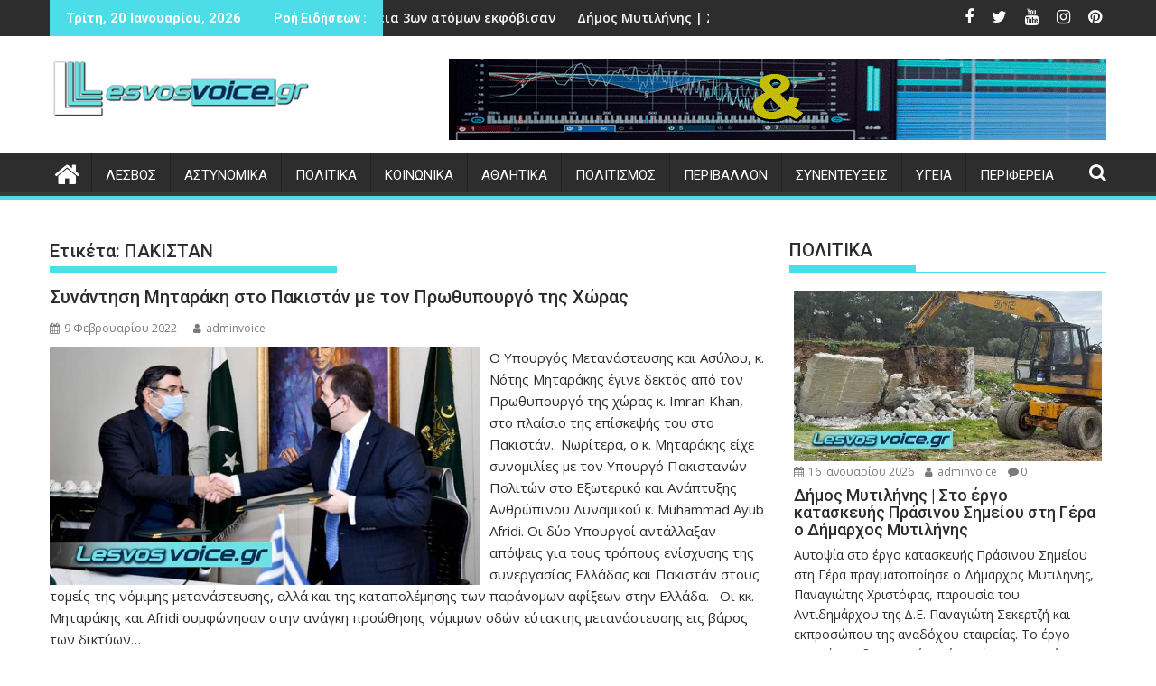

--- FILE ---
content_type: text/html; charset=utf-8
request_url: https://www.google.com/recaptcha/api2/aframe
body_size: 180
content:
<!DOCTYPE HTML><html><head><meta http-equiv="content-type" content="text/html; charset=UTF-8"></head><body><script nonce="iraf-Ea28otWmUZCs9go7w">/** Anti-fraud and anti-abuse applications only. See google.com/recaptcha */ try{var clients={'sodar':'https://pagead2.googlesyndication.com/pagead/sodar?'};window.addEventListener("message",function(a){try{if(a.source===window.parent){var b=JSON.parse(a.data);var c=clients[b['id']];if(c){var d=document.createElement('img');d.src=c+b['params']+'&rc='+(localStorage.getItem("rc::a")?sessionStorage.getItem("rc::b"):"");window.document.body.appendChild(d);sessionStorage.setItem("rc::e",parseInt(sessionStorage.getItem("rc::e")||0)+1);localStorage.setItem("rc::h",'1768898939543');}}}catch(b){}});window.parent.postMessage("_grecaptcha_ready", "*");}catch(b){}</script></body></html>